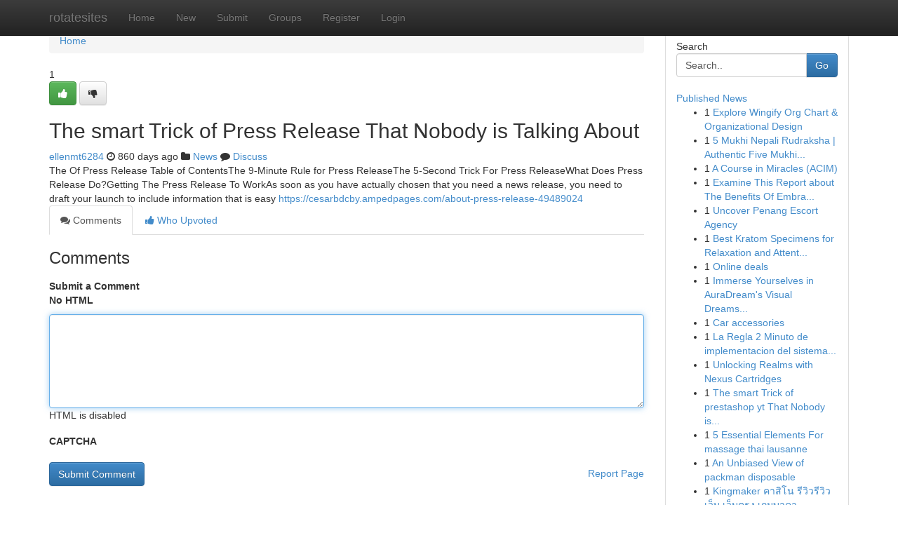

--- FILE ---
content_type: text/html; charset=UTF-8
request_url: https://rotatesites.com/story16305637/the-smart-trick-of-press-release-that-nobody-is-talking-about
body_size: 5031
content:
<!DOCTYPE html>
<html class="no-js" dir="ltr" xmlns="http://www.w3.org/1999/xhtml" xml:lang="en" lang="en"><head>

<meta http-equiv="Pragma" content="no-cache" />
<meta http-equiv="expires" content="0" />
<meta http-equiv="Content-Type" content="text/html; charset=UTF-8" />	
<title>The smart Trick of Press Release That Nobody is Talking About</title>
<link rel="alternate" type="application/rss+xml" title="rotatesites.com &raquo; Feeds 1" href="/rssfeeds.php?p=1" />
<link rel="alternate" type="application/rss+xml" title="rotatesites.com &raquo; Feeds 2" href="/rssfeeds.php?p=2" />
<link rel="alternate" type="application/rss+xml" title="rotatesites.com &raquo; Feeds 3" href="/rssfeeds.php?p=3" />
<link rel="alternate" type="application/rss+xml" title="rotatesites.com &raquo; Feeds 4" href="/rssfeeds.php?p=4" />
<link rel="alternate" type="application/rss+xml" title="rotatesites.com &raquo; Feeds 5" href="/rssfeeds.php?p=5" />
<link rel="alternate" type="application/rss+xml" title="rotatesites.com &raquo; Feeds 6" href="/rssfeeds.php?p=6" />
<link rel="alternate" type="application/rss+xml" title="rotatesites.com &raquo; Feeds 7" href="/rssfeeds.php?p=7" />
<link rel="alternate" type="application/rss+xml" title="rotatesites.com &raquo; Feeds 8" href="/rssfeeds.php?p=8" />
<link rel="alternate" type="application/rss+xml" title="rotatesites.com &raquo; Feeds 9" href="/rssfeeds.php?p=9" />
<link rel="alternate" type="application/rss+xml" title="rotatesites.com &raquo; Feeds 10" href="/rssfeeds.php?p=10" />
<meta name="google-site-verification" content="m5VOPfs2gQQcZXCcEfUKlnQfx72o45pLcOl4sIFzzMQ" /><meta name="Language" content="en-us" />
<meta name="viewport" content="width=device-width, initial-scale=1.0">
<meta name="generator" content="Kliqqi" />

          <link rel="stylesheet" type="text/css" href="//netdna.bootstrapcdn.com/bootstrap/3.2.0/css/bootstrap.min.css">
             <link rel="stylesheet" type="text/css" href="https://cdnjs.cloudflare.com/ajax/libs/twitter-bootstrap/3.2.0/css/bootstrap-theme.css">
                <link rel="stylesheet" type="text/css" href="https://cdnjs.cloudflare.com/ajax/libs/font-awesome/4.1.0/css/font-awesome.min.css">
<link rel="stylesheet" type="text/css" href="/templates/bootstrap/css/style.css" media="screen" />

                         <script type="text/javascript" src="https://cdnjs.cloudflare.com/ajax/libs/modernizr/2.6.1/modernizr.min.js"></script>
<script type="text/javascript" src="https://cdnjs.cloudflare.com/ajax/libs/jquery/1.7.2/jquery.min.js"></script>
<style></style>
<link rel="alternate" type="application/rss+xml" title="RSS 2.0" href="/rss"/>
<link rel="icon" href="/favicon.ico" type="image/x-icon"/>
</head>

<body dir="ltr">

<header role="banner" class="navbar navbar-inverse navbar-fixed-top custom_header">
<div class="container">
<div class="navbar-header">
<button data-target=".bs-navbar-collapse" data-toggle="collapse" type="button" class="navbar-toggle">
    <span class="sr-only">Toggle navigation</span>
    <span class="fa fa-ellipsis-v" style="color:white"></span>
</button>
<a class="navbar-brand" href="/">rotatesites</a>	
</div>
<span style="display: none;"><a href="/forum">forum</a></span>
<nav role="navigation" class="collapse navbar-collapse bs-navbar-collapse">
<ul class="nav navbar-nav">
<li ><a href="/">Home</a></li>
<li ><a href="/new">New</a></li>
<li ><a href="/submit">Submit</a></li>
                    
<li ><a href="/groups"><span>Groups</span></a></li>
<li ><a href="/register"><span>Register</span></a></li>
<li ><a data-toggle="modal" href="#loginModal">Login</a></li>
</ul>
	

</nav>
</div>
</header>
<!-- START CATEGORIES -->
<div class="subnav" id="categories">
<div class="container">
<ul class="nav nav-pills"><li class="category_item"><a  href="/">Home</a></li></ul>
</div>
</div>
<!-- END CATEGORIES -->
	
<div class="container">
	<section id="maincontent"><div class="row"><div class="col-md-9">

<ul class="breadcrumb">
	<li><a href="/">Home</a></li>
</ul>

<div itemscope itemtype="http://schema.org/Article" class="stories" id="xnews-16305637" >


<div class="story_data">
<div class="votebox votebox-published">

<div itemprop="aggregateRating" itemscope itemtype="http://schema.org/AggregateRating" class="vote">
	<div itemprop="ratingCount" class="votenumber">1</div>
<div id="xvote-3" class="votebutton">
<!-- Already Voted -->
<a class="btn btn-default btn-success linkVote_3" href="/login" title=""><i class="fa fa-white fa-thumbs-up"></i></a>
<!-- Bury It -->
<a class="btn btn-default linkVote_3" href="/login"  title="" ><i class="fa fa-thumbs-down"></i></a>


</div>
</div>
</div>
<div class="title" id="title-3">
<span itemprop="name">

<h2 id="list_title"><span>The smart Trick of Press Release That Nobody is Talking About</span></h2></span>	
<span class="subtext">

<span itemprop="author" itemscope itemtype="http://schema.org/Person">
<span itemprop="name">
<a href="/user/ellenmt6284" rel="nofollow">ellenmt6284</a> 
</span></span>
<i class="fa fa-clock-o"></i>
<span itemprop="datePublished">  860 days ago</span>

<script>
$(document).ready(function(){
    $("#list_title span").click(function(){
		window.open($("#siteurl").attr('href'), '', '');
    });
});
</script>

<i class="fa fa-folder"></i> 
<a href="/groups">News</a>

<span id="ls_comments_url-3">
	<i class="fa fa-comment"></i> <span id="linksummaryDiscuss"><a href="#discuss" class="comments">Discuss</a>&nbsp;</span>
</span> 





</div>
</div>
<span itemprop="articleBody">
<div class="storycontent">
	
<div class="news-body-text" id="ls_contents-3" dir="ltr">
The Of Press Release Table of ContentsThe 9-Minute Rule for Press ReleaseThe 5-Second Trick For Press ReleaseWhat Does Press Release Do?Getting The Press Release To WorkAs soon as you have actually chosen that you need a news release, you need to draft your launch to include information that is easy <a id="siteurl" target="_blank" href="https://cesarbdcby.ampedpages.com/about-press-release-49489024">https://cesarbdcby.ampedpages.com/about-press-release-49489024</a><div class="clearboth"></div> 
</div>
</div><!-- /.storycontent -->
</span>
</div>

<ul class="nav nav-tabs" id="storytabs">
	<li class="active"><a data-toggle="tab" href="#comments"><i class="fa fa-comments"></i> Comments</a></li>
	<li><a data-toggle="tab" href="#who_voted"><i class="fa fa-thumbs-up"></i> Who Upvoted</a></li>
</ul>


<div id="tabbed" class="tab-content">

<div class="tab-pane fade active in" id="comments" >
<h3>Comments</h3>
<a name="comments" href="#comments"></a>
<ol class="media-list comment-list">

<a name="discuss"></a>
<form action="" method="post" id="thisform" name="mycomment_form">
<div class="form-horizontal">
<fieldset>
<div class="control-group">
<label for="fileInput" class="control-label">Submit a Comment</label>
<div class="controls">

<p class="help-inline"><strong>No HTML  </strong></p>
<textarea autofocus name="comment_content" id="comment_content" class="form-control comment-form" rows="6" /></textarea>
<p class="help-inline">HTML is disabled</p>
</div>
</div>


<script>
var ACPuzzleOptions = {
   theme :  "white",
   lang :  "en"
};
</script>

<div class="control-group">
	<label for="input01" class="control-label">CAPTCHA</label>
	<div class="controls">
	<div id="solvemedia_display">
	<script type="text/javascript" src="https://api.solvemedia.com/papi/challenge.script?k=1G9ho6tcbpytfUxJ0SlrSNt0MjjOB0l2"></script>

	<noscript>
	<iframe src="http://api.solvemedia.com/papi/challenge.noscript?k=1G9ho6tcbpytfUxJ0SlrSNt0MjjOB0l2" height="300" width="500" frameborder="0"></iframe><br/>
	<textarea name="adcopy_challenge" rows="3" cols="40"></textarea>
	<input type="hidden" name="adcopy_response" value="manual_challenge"/>
	</noscript>	
</div>
<br />
</div>
</div>

<div class="form-actions">
	<input type="hidden" name="process" value="newcomment" />
	<input type="hidden" name="randkey" value="75578554" />
	<input type="hidden" name="link_id" value="3" />
	<input type="hidden" name="user_id" value="2" />
	<input type="hidden" name="parrent_comment_id" value="0" />
	<input type="submit" name="submit" value="Submit Comment" class="btn btn-primary" />
	<a href="https://remove.backlinks.live" target="_blank" style="float:right; line-height: 32px;">Report Page</a>
</div>
</fieldset>
</div>
</form>
</ol>
</div>
	
<div class="tab-pane fade" id="who_voted">
<h3>Who Upvoted this Story</h3>
<div class="whovotedwrapper whoupvoted">
<ul>
<li>
<a href="/user/ellenmt6284" rel="nofollow" title="ellenmt6284" class="avatar-tooltip"><img src="/avatars/Avatar_100.png" alt="" align="top" title="" /></a>
</li>
</ul>
</div>
</div>
</div>
<!-- END CENTER CONTENT -->


</div>

<!-- START RIGHT COLUMN -->
<div class="col-md-3">
<div class="panel panel-default">
<div id="rightcol" class="panel-body">
<!-- START FIRST SIDEBAR -->

<!-- START SEARCH BOX -->
<script type="text/javascript">var some_search='Search..';</script>
<div class="search">
<div class="headline">
<div class="sectiontitle">Search</div>
</div>

<form action="/search" method="get" name="thisform-search" class="form-inline search-form" role="form" id="thisform-search" >

<div class="input-group">

<input type="text" class="form-control" tabindex="20" name="search" id="searchsite" value="Search.." onfocus="if(this.value == some_search) {this.value = '';}" onblur="if (this.value == '') {this.value = some_search;}"/>

<span class="input-group-btn">
<button type="submit" tabindex="21" class="btn btn-primary custom_nav_search_button" />Go</button>
</span>
</div>
</form>

<div style="clear:both;"></div>
<br />
</div>
<!-- END SEARCH BOX -->

<!-- START ABOUT BOX -->

	


<div class="headline">
<div class="sectiontitle"><a href="/">Published News</a></div>
</div>
<div class="boxcontent">
<ul class="sidebar-stories">

<li>
<span class="sidebar-vote-number">1</span>	<span class="sidebar-article"><a href="https://rotatesites.com/story22480503/explore-wingify-org-chart-organizational-design" class="sidebar-title">Explore Wingify Org Chart &amp; Organizational Design</a></span>
</li>
<li>
<span class="sidebar-vote-number">1</span>	<span class="sidebar-article"><a href="https://rotatesites.com/story22480502/5-mukhi-nepali-rudraksha-authentic-five-mukhi-bead" class="sidebar-title">5 Mukhi Nepali Rudraksha | Authentic Five Mukhi...</a></span>
</li>
<li>
<span class="sidebar-vote-number">1</span>	<span class="sidebar-article"><a href="https://rotatesites.com/story22480501/a-course-in-miracles-acim" class="sidebar-title">A Course in Miracles (ACIM)</a></span>
</li>
<li>
<span class="sidebar-vote-number">1</span>	<span class="sidebar-article"><a href="https://rotatesites.com/story22480500/examine-this-report-about-the-benefits-of-embracing-technology-in-insurance" class="sidebar-title">Examine This Report about The Benefits Of Embra...</a></span>
</li>
<li>
<span class="sidebar-vote-number">1</span>	<span class="sidebar-article"><a href="https://rotatesites.com/story22480499/uncover-penang-escort-agency" class="sidebar-title">Uncover Penang Escort Agency</a></span>
</li>
<li>
<span class="sidebar-vote-number">1</span>	<span class="sidebar-article"><a href="https://rotatesites.com/story22480498/best-kratom-specimens-for-relaxation-and-attention" class="sidebar-title">Best Kratom Specimens for Relaxation and Attent...</a></span>
</li>
<li>
<span class="sidebar-vote-number">1</span>	<span class="sidebar-article"><a href="https://rotatesites.com/story22480497/online-deals" class="sidebar-title">Online deals</a></span>
</li>
<li>
<span class="sidebar-vote-number">1</span>	<span class="sidebar-article"><a href="https://rotatesites.com/story22480496/immerse-yourselves-in-auradream-s-visual-dreamscapes" class="sidebar-title">Immerse Yourselves in AuraDream&#039;s Visual Dreams...</a></span>
</li>
<li>
<span class="sidebar-vote-number">1</span>	<span class="sidebar-article"><a href="https://rotatesites.com/story22480495/car-accessories" class="sidebar-title">Car accessories</a></span>
</li>
<li>
<span class="sidebar-vote-number">1</span>	<span class="sidebar-article"><a href="https://rotatesites.com/story22480494/la-regla-2-minuto-de-implementacion-del-sistema-de-gestion-ambiental-iso-14001" class="sidebar-title">La Regla 2 Minuto de implementacion del sistema...</a></span>
</li>
<li>
<span class="sidebar-vote-number">1</span>	<span class="sidebar-article"><a href="https://rotatesites.com/story22480493/unlocking-realms-with-nexus-cartridges" class="sidebar-title">Unlocking Realms with Nexus Cartridges</a></span>
</li>
<li>
<span class="sidebar-vote-number">1</span>	<span class="sidebar-article"><a href="https://rotatesites.com/story22480492/the-smart-trick-of-prestashop-yt-that-nobody-is-discussing" class="sidebar-title">The smart Trick of prestashop yt That Nobody is...</a></span>
</li>
<li>
<span class="sidebar-vote-number">1</span>	<span class="sidebar-article"><a href="https://rotatesites.com/story22480491/5-essential-elements-for-massage-thai-lausanne" class="sidebar-title">5 Essential Elements For massage thai lausanne</a></span>
</li>
<li>
<span class="sidebar-vote-number">1</span>	<span class="sidebar-article"><a href="https://rotatesites.com/story22480490/an-unbiased-view-of-packman-disposable" class="sidebar-title">An Unbiased View of packman disposable</a></span>
</li>
<li>
<span class="sidebar-vote-number">1</span>	<span class="sidebar-article"><a href="https://rotatesites.com/story22480489/kingmaker-คาส-โน-ร-ว-วร-ว-วเว-บ-เว-บตรง-เกมบาคาร-า-ใหม-ล-าส-ด" class="sidebar-title">Kingmaker คาสิโน รีวิวรีวิวเว็บ เว็บตรง เกมบาคา...</a></span>
</li>

</ul>
</div>

<!-- END SECOND SIDEBAR -->
</div>
</div>
</div>
<!-- END RIGHT COLUMN -->
</div></section>
<hr>

<!--googleoff: all-->
<footer class="footer">
<div id="footer">
<span class="subtext"> Copyright &copy; 2026 | <a href="/search">Advanced Search</a> 
| <a href="/">Live</a>
| <a href="/">Tag Cloud</a>
| <a href="/">Top Users</a>
| Made with <a href="#" rel="nofollow" target="_blank">Kliqqi CMS</a> 
| <a href="/rssfeeds.php?p=1">All RSS Feeds</a> 
</span>
</div>
</footer>
<!--googleon: all-->


</div>
	
<!-- START UP/DOWN VOTING JAVASCRIPT -->
	
<script>
var my_base_url='http://rotatesites.com';
var my_kliqqi_base='';
var anonymous_vote = false;
var Voting_Method = '1';
var KLIQQI_Visual_Vote_Cast = "Voted";
var KLIQQI_Visual_Vote_Report = "Buried";
var KLIQQI_Visual_Vote_For_It = "Vote";
var KLIQQI_Visual_Comment_ThankYou_Rating = "Thank you for rating this comment.";


</script>
<!-- END UP/DOWN VOTING JAVASCRIPT -->


<script type="text/javascript" src="https://cdnjs.cloudflare.com/ajax/libs/jqueryui/1.8.23/jquery-ui.min.js"></script>
<link href="https://cdnjs.cloudflare.com/ajax/libs/jqueryui/1.8.23/themes/base/jquery-ui.css" media="all" rel="stylesheet" type="text/css" />




             <script type="text/javascript" src="https://cdnjs.cloudflare.com/ajax/libs/twitter-bootstrap/3.2.0/js/bootstrap.min.js"></script>

<!-- Login Modal -->
<div class="modal fade" id="loginModal" tabindex="-1" role="dialog">
<div class="modal-dialog">
<div class="modal-content">
<div class="modal-header">
<button type="button" class="close" data-dismiss="modal" aria-hidden="true">&times;</button>
<h4 class="modal-title">Login</h4>
</div>
<div class="modal-body">
<div class="control-group">
<form id="signin" action="/login?return=/story16305637/the-smart-trick-of-press-release-that-nobody-is-talking-about" method="post">

<div style="login_modal_username">
	<label for="username">Username/Email</label><input id="username" name="username" class="form-control" value="" title="username" tabindex="1" type="text">
</div>
<div class="login_modal_password">
	<label for="password">Password</label><input id="password" name="password" class="form-control" value="" title="password" tabindex="2" type="password">
</div>
<div class="login_modal_remember">
<div class="login_modal_remember_checkbox">
	<input id="remember" style="float:left;margin-right:5px;" name="persistent" value="1" tabindex="3" type="checkbox">
</div>
<div class="login_modal_remember_label">
	<label for="remember" style="">Remember</label>
</div>
<div style="clear:both;"></div>
</div>
<div class="login_modal_login">
	<input type="hidden" name="processlogin" value="1"/>
	<input type="hidden" name="return" value=""/>
	<input class="btn btn-primary col-md-12" id="signin_submit" value="Sign In" tabindex="4" type="submit">
</div>
    
<hr class="soften" id="login_modal_spacer" />
	<div class="login_modal_forgot"><a class="btn btn-default col-md-12" id="forgot_password_link" href="/login">Forgotten Password?</a></div>
	<div class="clearboth"></div>
</form>
</div>
</div>
</div>
</div>
</div>

<script>$('.avatar-tooltip').tooltip()</script>
<script defer src="https://static.cloudflareinsights.com/beacon.min.js/vcd15cbe7772f49c399c6a5babf22c1241717689176015" integrity="sha512-ZpsOmlRQV6y907TI0dKBHq9Md29nnaEIPlkf84rnaERnq6zvWvPUqr2ft8M1aS28oN72PdrCzSjY4U6VaAw1EQ==" data-cf-beacon='{"version":"2024.11.0","token":"0c4656b8bfea4b2bbabb8a1c702b45ef","r":1,"server_timing":{"name":{"cfCacheStatus":true,"cfEdge":true,"cfExtPri":true,"cfL4":true,"cfOrigin":true,"cfSpeedBrain":true},"location_startswith":null}}' crossorigin="anonymous"></script>
</body>
</html>
